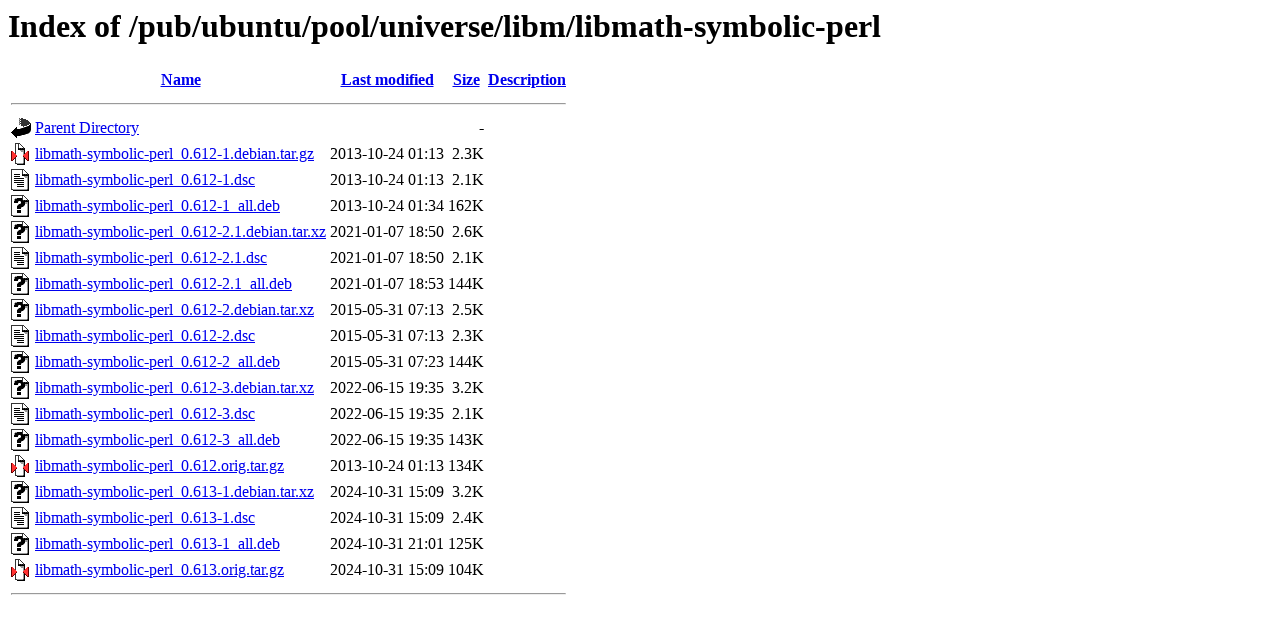

--- FILE ---
content_type: text/html;charset=ISO-8859-1
request_url: http://mirror.math.princeton.edu/pub/ubuntu/pool/universe/libm/libmath-symbolic-perl/
body_size: 5157
content:
<!DOCTYPE HTML PUBLIC "-//W3C//DTD HTML 3.2 Final//EN">
<html>
 <head>
  <title>Index of /pub/ubuntu/pool/universe/libm/libmath-symbolic-perl</title>
 </head>
 <body>
<h1>Index of /pub/ubuntu/pool/universe/libm/libmath-symbolic-perl</h1>
  <table>
   <tr><th valign="top"><img src="/icons/blank.gif" alt="[ICO]"></th><th><a href="?C=N;O=D">Name</a></th><th><a href="?C=M;O=A">Last modified</a></th><th><a href="?C=S;O=A">Size</a></th><th><a href="?C=D;O=A">Description</a></th></tr>
   <tr><th colspan="5"><hr></th></tr>
<tr><td valign="top"><img src="/icons/back.gif" alt="[PARENTDIR]"></td><td><a href="/pub/ubuntu/pool/universe/libm/">Parent Directory</a></td><td>&nbsp;</td><td align="right">  - </td><td>&nbsp;</td></tr>
<tr><td valign="top"><img src="/icons/compressed.gif" alt="[   ]"></td><td><a href="libmath-symbolic-perl_0.612-1.debian.tar.gz">libmath-symbolic-perl_0.612-1.debian.tar.gz</a></td><td align="right">2013-10-24 01:13  </td><td align="right">2.3K</td><td>&nbsp;</td></tr>
<tr><td valign="top"><img src="/icons/text.gif" alt="[TXT]"></td><td><a href="libmath-symbolic-perl_0.612-1.dsc">libmath-symbolic-perl_0.612-1.dsc</a></td><td align="right">2013-10-24 01:13  </td><td align="right">2.1K</td><td>&nbsp;</td></tr>
<tr><td valign="top"><img src="/icons/unknown.gif" alt="[   ]"></td><td><a href="libmath-symbolic-perl_0.612-1_all.deb">libmath-symbolic-perl_0.612-1_all.deb</a></td><td align="right">2013-10-24 01:34  </td><td align="right">162K</td><td>&nbsp;</td></tr>
<tr><td valign="top"><img src="/icons/unknown.gif" alt="[   ]"></td><td><a href="libmath-symbolic-perl_0.612-2.1.debian.tar.xz">libmath-symbolic-perl_0.612-2.1.debian.tar.xz</a></td><td align="right">2021-01-07 18:50  </td><td align="right">2.6K</td><td>&nbsp;</td></tr>
<tr><td valign="top"><img src="/icons/text.gif" alt="[TXT]"></td><td><a href="libmath-symbolic-perl_0.612-2.1.dsc">libmath-symbolic-perl_0.612-2.1.dsc</a></td><td align="right">2021-01-07 18:50  </td><td align="right">2.1K</td><td>&nbsp;</td></tr>
<tr><td valign="top"><img src="/icons/unknown.gif" alt="[   ]"></td><td><a href="libmath-symbolic-perl_0.612-2.1_all.deb">libmath-symbolic-perl_0.612-2.1_all.deb</a></td><td align="right">2021-01-07 18:53  </td><td align="right">144K</td><td>&nbsp;</td></tr>
<tr><td valign="top"><img src="/icons/unknown.gif" alt="[   ]"></td><td><a href="libmath-symbolic-perl_0.612-2.debian.tar.xz">libmath-symbolic-perl_0.612-2.debian.tar.xz</a></td><td align="right">2015-05-31 07:13  </td><td align="right">2.5K</td><td>&nbsp;</td></tr>
<tr><td valign="top"><img src="/icons/text.gif" alt="[TXT]"></td><td><a href="libmath-symbolic-perl_0.612-2.dsc">libmath-symbolic-perl_0.612-2.dsc</a></td><td align="right">2015-05-31 07:13  </td><td align="right">2.3K</td><td>&nbsp;</td></tr>
<tr><td valign="top"><img src="/icons/unknown.gif" alt="[   ]"></td><td><a href="libmath-symbolic-perl_0.612-2_all.deb">libmath-symbolic-perl_0.612-2_all.deb</a></td><td align="right">2015-05-31 07:23  </td><td align="right">144K</td><td>&nbsp;</td></tr>
<tr><td valign="top"><img src="/icons/unknown.gif" alt="[   ]"></td><td><a href="libmath-symbolic-perl_0.612-3.debian.tar.xz">libmath-symbolic-perl_0.612-3.debian.tar.xz</a></td><td align="right">2022-06-15 19:35  </td><td align="right">3.2K</td><td>&nbsp;</td></tr>
<tr><td valign="top"><img src="/icons/text.gif" alt="[TXT]"></td><td><a href="libmath-symbolic-perl_0.612-3.dsc">libmath-symbolic-perl_0.612-3.dsc</a></td><td align="right">2022-06-15 19:35  </td><td align="right">2.1K</td><td>&nbsp;</td></tr>
<tr><td valign="top"><img src="/icons/unknown.gif" alt="[   ]"></td><td><a href="libmath-symbolic-perl_0.612-3_all.deb">libmath-symbolic-perl_0.612-3_all.deb</a></td><td align="right">2022-06-15 19:35  </td><td align="right">143K</td><td>&nbsp;</td></tr>
<tr><td valign="top"><img src="/icons/compressed.gif" alt="[   ]"></td><td><a href="libmath-symbolic-perl_0.612.orig.tar.gz">libmath-symbolic-perl_0.612.orig.tar.gz</a></td><td align="right">2013-10-24 01:13  </td><td align="right">134K</td><td>&nbsp;</td></tr>
<tr><td valign="top"><img src="/icons/unknown.gif" alt="[   ]"></td><td><a href="libmath-symbolic-perl_0.613-1.debian.tar.xz">libmath-symbolic-perl_0.613-1.debian.tar.xz</a></td><td align="right">2024-10-31 15:09  </td><td align="right">3.2K</td><td>&nbsp;</td></tr>
<tr><td valign="top"><img src="/icons/text.gif" alt="[TXT]"></td><td><a href="libmath-symbolic-perl_0.613-1.dsc">libmath-symbolic-perl_0.613-1.dsc</a></td><td align="right">2024-10-31 15:09  </td><td align="right">2.4K</td><td>&nbsp;</td></tr>
<tr><td valign="top"><img src="/icons/unknown.gif" alt="[   ]"></td><td><a href="libmath-symbolic-perl_0.613-1_all.deb">libmath-symbolic-perl_0.613-1_all.deb</a></td><td align="right">2024-10-31 21:01  </td><td align="right">125K</td><td>&nbsp;</td></tr>
<tr><td valign="top"><img src="/icons/compressed.gif" alt="[   ]"></td><td><a href="libmath-symbolic-perl_0.613.orig.tar.gz">libmath-symbolic-perl_0.613.orig.tar.gz</a></td><td align="right">2024-10-31 15:09  </td><td align="right">104K</td><td>&nbsp;</td></tr>
   <tr><th colspan="5"><hr></th></tr>
</table>
</body></html>
